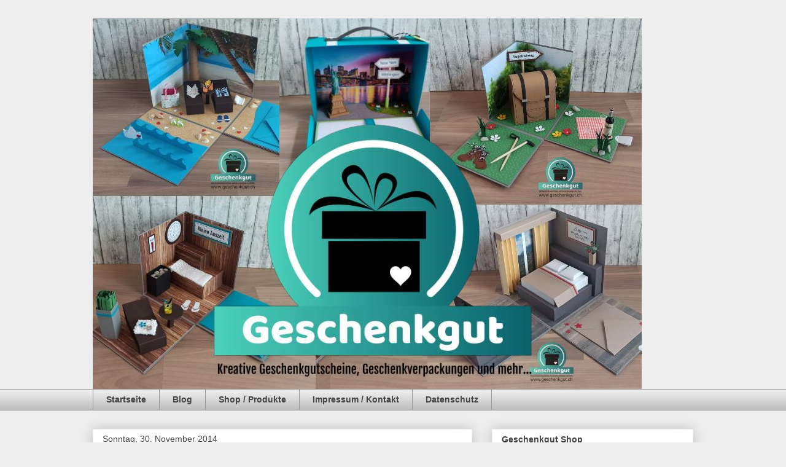

--- FILE ---
content_type: text/html; charset=utf-8
request_url: https://www.google.com/recaptcha/api2/aframe
body_size: 266
content:
<!DOCTYPE HTML><html><head><meta http-equiv="content-type" content="text/html; charset=UTF-8"></head><body><script nonce="r8YdYHsg8fiHayS9AD-4Pw">/** Anti-fraud and anti-abuse applications only. See google.com/recaptcha */ try{var clients={'sodar':'https://pagead2.googlesyndication.com/pagead/sodar?'};window.addEventListener("message",function(a){try{if(a.source===window.parent){var b=JSON.parse(a.data);var c=clients[b['id']];if(c){var d=document.createElement('img');d.src=c+b['params']+'&rc='+(localStorage.getItem("rc::a")?sessionStorage.getItem("rc::b"):"");window.document.body.appendChild(d);sessionStorage.setItem("rc::e",parseInt(sessionStorage.getItem("rc::e")||0)+1);localStorage.setItem("rc::h",'1769606940257');}}}catch(b){}});window.parent.postMessage("_grecaptcha_ready", "*");}catch(b){}</script></body></html>